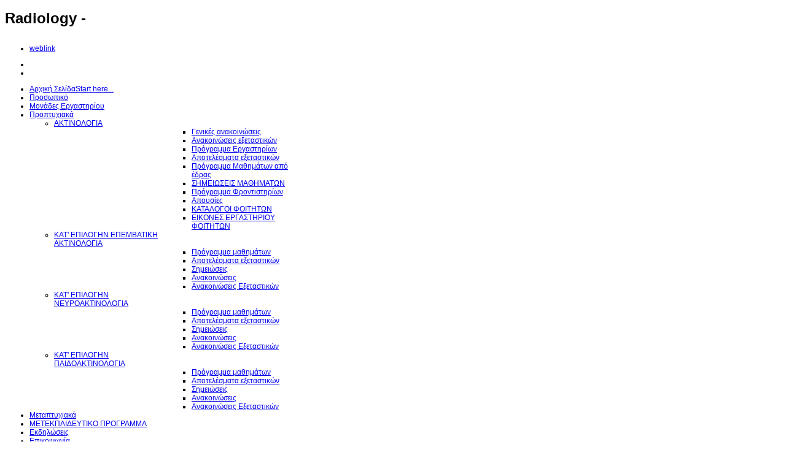

--- FILE ---
content_type: text/html; charset=utf-8
request_url: http://www.rad.uoa.gr/index.php?option=com_content&view=article&id=121&Itemid=610
body_size: 23639
content:
<!DOCTYPE html PUBLIC "-//W3C//DTD XHTML 1.0 Transitional//EN" "http://www.w3.org/TR/xhtml1/DTD/xhtml1-transitional.dtd">
<!-- JSN_Epic_PRO 4.2.4 -->
<html xmlns="http://www.w3.org/1999/xhtml" xml:lang="el-gr" lang="el-gr" dir="ltr">
<head>
	  <meta http-equiv="content-type" content="text/html; charset=utf-8" />
  <meta name="keywords" content="joomla, Joomla" />
  <meta name="description" content="Joomla! - the dynamic portal engine and content management system" />
  <meta name="generator" content="Joomla! - Open Source Content Management" />
  <title>Radiology - Πρόγραμμα Φροντιστηρίων</title>
  <link href="/templates/jsn_epic_pro/favicon.ico" rel="shortcut icon" type="image/vnd.microsoft.icon" />
  <link rel="stylesheet" href="/tmp/jsn_epic_pro_css_cc2ed2720b59ee98c21eace6adf145f0.php" type="text/css" />
  <link rel="stylesheet" href="/templates/jsn_epic_pro/css/print.css" type="text/css" media="Print"  />
  <script src="https://ajax.googleapis.com/ajax/libs/jquery/1.6.2/jquery.min.js" type="text/javascript"></script>
  <script src="/tmp/jsn_epic_pro_javascript_4afb094b6c03dc747c2a5de0408ac56a.php" type="text/javascript"></script>
  <script type="text/javascript">
window.addEvent('load', function() {
				new JCaption('img.caption');
			});
		window.addEvent('domready', function() {

			SqueezeBox.initialize({});
			SqueezeBox.assign($$('a.modal'), {
				parse: 'rel'
			});
		});
				window.addEvent('domready', function(){
	    			JSNISImageShow.alternativeContent();	
	    		});
			
			var templateParams					= {};
			templateParams.templatePrefix		= "JSN_Epic_PRO-";
			templateParams.templatePath			= "/templates/jsn_epic_pro";
			templateParams.enableRTL			= false;
			templateParams.enableMMFX			= true;
			templateParams.enableSMFX			= true;
			templateParams.enableGotopLink		= true;
			templateParams.enableMobile			= false;
			templateParams.mobileDevice			= false;
			templateParams.enableJQuery			= true;
			templateParams.enableEqualHeight	= false;

			JSNTemplate.initTemplate(templateParams);
			
	
			window.addEvent("domready", function() {
				SqueezeBox.initialize({});
					SqueezeBox.assign($$("a.modal"), {
					parse: "rel"
				});
			});
		function keepAlive() {	var myAjax = new Request({method: "get", url: "index.php"}).send();} window.addEvent("domready", function(){ keepAlive.periodical(840000); });
  </script>

	<style type="text/css">
		#jsn-page {
			width: 1200px;
		}
			
		#jsn-pos-promo-left {
			float: left;
			width: 23%;
		}
		#jsn-pos-promo {
			width: 100%;
		}
		#jsn-pos-promo-right {
			float: right;
			width: 23%;
		}
		
		#jsn-content_inner {
			right: 77%;
		}
		#jsn-content_inner1 {
			left: 77%;
		}
			
		#jsn-leftsidecontent {
			float: left;
			width: 23%;
			left: -77%;
		}
		#jsn-maincontent {
			float: left;
			width: 77%;
			left: 23%;
		}
		#jsn-rightsidecontent {
			float: right;
			width: 23%;
		}
		
		#jsn-pos-innerleft {
			float: left;
			width: 28%;
			left: -100%;
		}
		#jsn-centercol {
			float: left;
			width: 100%;
			left: 0;
		}
		#jsn-pos-innerright {
			float: right;
			width: 28%;
		}
		
		#jsn-master.jsn-textstyle-business {
			font-family: Arial, Helvetica, sans-serif;
		}
		
		#jsn-master.jsn-textstyle-business h1,
		#jsn-master.jsn-textstyle-business h2,
		#jsn-master.jsn-textstyle-business h3,
		#jsn-master.jsn-textstyle-business h4,
		#jsn-master.jsn-textstyle-business h5,
		#jsn-master.jsn-textstyle-business h6,
		#jsn-master.jsn-textstyle-business ul.menu-mainmenu a,
		#jsn-master.jsn-textstyle-business ul.menu-mainmenu span,
		#jsn-master.jsn-textstyle-business .componentheading,
		#jsn-master.jsn-textstyle-business .contentheading {
				font-family: Verdana, Geneva, Arial, Helvetica, sans-serif;
			}
		
		#jsn-master.jsn-textstyle-business.jsn-textsize-medium {
			font-size: 75%;
		}
	
		#jsn-pos-mainmenu div.jsn-modulecontainer ul.menu-mainmenu ul,
		#jsn-pos-mainmenu div.jsn-modulecontainer ul.menu-mainmenu ul li {
			width: 185px;
		}
		#jsn-pos-mainmenu div.jsn-modulecontainer ul.menu-mainmenu ul ul {
			margin-left: 184px;
		}
		
		div.jsn-modulecontainer ul.menu-sidemenu ul,
		div.jsn-modulecontainer ul.menu-sidemenu ul li {
			width: 185px;
		}
		div.jsn-modulecontainer ul.menu-sidemenu ul ul {
			margin-left: 184px;
		}
		</style></head>
<body id="jsn-master" class="jsn-textstyle-business jsn-textsize-medium jsn-color-blue jsn-direction-ltr jsn-css3">
	<a name="top" id="top"></a>
	<div id="jsn-page">
			<div id="jsn-header">
			<div id="jsn-logo">
			<h1 class="jsn-topheading">Radiology - </h1>				<img src="/images/attiko.png" alt="" />
						</div>
			<div id="jsn-headerright">
										<div id="jsn-pos-top">
					<div class=" jsn-modulecontainer"><div class="jsn-modulecontainer_inner"><div class="jsn-modulecontent">
<ul class="menu-topmenu menu-iconmenu">
<li  class="first last"><a  href="/index.php?option=com_weblinks&amp;view=categories&amp;id=0&amp;Itemid=586" >
	<span>
		weblink	</span>
  </a></li></ul><div class="clearbreak"></div></div></div></div>
				</div>
						</div>
		</div>
		<div id="jsn-body">
					<div id="jsn-menu">
							<div id="jsn-sitetoolspanel">
					<ul id="jsn-sitetools-inline">
												<li class="clearafter">
														<a id="jsn-selector-small" title="Επιλογή μεγέθους κειμένου: Μικρό" href="#" onclick="javascript: JSNTemplate.setAttribute('textsize','small'); return false;"></a>
														<a id="jsn-selector-medium" title="Επιλογή μεγέθους κειμένου: Μεσαίο" href="#" onclick="javascript: JSNTemplate.setAttribute('textsize','medium'); return false;" class="current"></a>
														<a id="jsn-selector-big" title="Επιλογή μεγέθους κειμένου: Μεγάλο" href="#" onclick="javascript: JSNTemplate.setAttribute('textsize','big'); return false;"></a>
														<a id="jsn-selector-narrow" title="Επιλογή Πλάτους: Στενό" href="#" onclick="javascript: JSNTemplate.setAttribute('width','narrow'); return false;"></a>
														<a id="jsn-selector-wide" title="Επιλογή Πλάτους: Φαρδύ" href="#" onclick="javascript: JSNTemplate.setAttribute('width','wide'); return false;" class="current"></a>
														<a id="jsn-selector-float" title="Επιλογή Πλάτους: Μεταβλητο" href="#" onclick="javascript: JSNTemplate.setAttribute('width','float'); return false;"></a>
													</li>
												<li class="clearafter">
														<a id="jsn-selector-blue" title="Επιλογή Χρώματος: Μπλέ" href="#" onclick="javascript: JSNTemplate.setAttribute('color','blue'); return false;"  class="current"></a>
														<a id="jsn-selector-red" title="Επιλογή Χρώματος: Κόκκινο" href="#" onclick="javascript: JSNTemplate.setAttribute('color','red'); return false;" ></a>
														<a id="jsn-selector-green" title="Επιλογή Χρώματος: Πράσινο" href="#" onclick="javascript: JSNTemplate.setAttribute('color','green'); return false;" ></a>
														<a id="jsn-selector-violet" title="Επιλογή Χρώματος: Μώβ" href="#" onclick="javascript: JSNTemplate.setAttribute('color','violet'); return false;" ></a>
														<a id="jsn-selector-orange" title="Επιλογή Χρώματος: Πορτοκαλί" href="#" onclick="javascript: JSNTemplate.setAttribute('color','orange'); return false;" ></a>
														<a id="jsn-selector-grey" title="Επιλογή Χρώματος: Γκρί" href="#" onclick="javascript: JSNTemplate.setAttribute('color','grey'); return false;" ></a>
													</li>
									</ul>
				</div>
							<div id="jsn-pos-mainmenu">
					<div class=" jsn-modulecontainer"><div class="jsn-modulecontainer_inner"><div class="jsn-modulecontent">
<ul class="menu-mainmenu">
<li  class="first icon-home"><a  href="/index.php?option=com_content&amp;view=featured&amp;Itemid=435" title="Start here..." >
	<span>
		<span class="jsn-menutitle">Αρχική Σελίδα</span><span class="jsn-menudescription">Start here...</span>	</span>
  </a></li><li ><a  href="/index.php?option=com_content&amp;view=article&amp;id=105&amp;Itemid=564" >
	<span>
		Προσωπικό	</span>
  </a></li><li ><a  href="/index.php?option=com_content&amp;view=article&amp;id=106&amp;Itemid=565" >
	<span>
		Μονάδες Εργαστηρίου	</span>
  </a></li><li  class="active parent"><a  href="/index.php?option=com_content&amp;view=category&amp;id=89&amp;Itemid=566" >
	<span>
		Προπτυχιακά	</span>
  </a><ul><li  class="active parent first"><a  href="/index.php?option=com_content&amp;view=category&amp;id=96&amp;Itemid=574" >
	<span>
		ΑΚΤΙΝΟΛΟΓΙΑ	</span>
  </a><ul><li  class="first"><a  href="/index.php?option=com_content&amp;view=article&amp;id=115&amp;Itemid=575" >
	<span>
		Γενικές ανακοινώσεις	</span>
  </a></li><li ><a  href="/index.php?option=com_content&amp;view=article&amp;id=117&amp;Itemid=576" >
	<span>
		Aνακοινώσεις εξεταστικών	</span>
  </a></li><li ><a  href="/index.php?option=com_content&amp;view=category&amp;id=102&amp;Itemid=578" >
	<span>
		Πρόγραμμα Εργαστηρίων	</span>
  </a></li><li ><a  href="/index.php?option=com_content&amp;view=category&amp;id=101&amp;Itemid=577" >
	<span>
		Αποτελέσματα εξεταστικών	</span>
  </a></li><li ><a  href="/index.php?option=com_content&amp;view=article&amp;id=120&amp;Itemid=579" >
	<span>
		Πρόγραμμα Μαθημάτων από έδρας	</span>
  </a></li><li ><a  href="/index.php?option=com_content&amp;view=article&amp;id=122&amp;Itemid=581" >
	<span>
		ΣΗΜΕΙΩΣΕΙΣ ΜΑΘΗΜΑΤΩΝ	</span>
  </a></li><li  class="current active"><a class="current" href="/index.php?option=com_content&amp;view=article&amp;id=121&amp;Itemid=610" >
	<span>
		Πρόγραμμα Φροντιστηρίων	</span>
  </a></li><li ><a  href="/index.php?option=com_content&amp;view=article&amp;id=178&amp;Itemid=616" >
	<span>
		Απουσίες	</span>
  </a></li><li ><a  href="/index.php?option=com_content&amp;view=article&amp;id=186&amp;Itemid=620" >
	<span>
		ΚΑΤΑΛΟΓΟΙ ΦΟΙΤΗΤΩΝ	</span>
  </a></li><li  class="last"><a  href="/index.php?option=com_content&amp;view=article&amp;id=194&amp;Itemid=622" >
	<span>
		ΕΙΚΟΝΕΣ ΕΡΓΑΣΤΗΡΙΟΥ ΦΟΙΤΗΤΩΝ	</span>
  </a></li></ul></li><li  class="parent"><a  href="/index.php?option=com_content&amp;view=article&amp;id=125&amp;Itemid=583" >
	<span>
		KAT' ΕΠΙΛΟΓΗΝ ΕΠΕΜΒΑΤΙΚΗ ΑΚΤΙΝΟΛΟΓΙΑ	</span>
  </a><ul><li  class="first"><a  href="/index.php?option=com_content&amp;view=article&amp;id=132&amp;Itemid=589" >
	<span>
		Πρόγραμμα μαθημάτων	</span>
  </a></li><li ><a  href="/index.php?option=com_content&amp;view=article&amp;id=139&amp;Itemid=595" >
	<span>
		Αποτελέσματα εξεταστικών	</span>
  </a></li><li ><a  href="/index.php?option=com_content&amp;view=article&amp;id=134&amp;Itemid=596" >
	<span>
		Σημειώσεις	</span>
  </a></li><li ><a  href="/index.php?option=com_content&amp;view=article&amp;id=116&amp;Itemid=602" >
	<span>
		Ανακοινώσεις	</span>
  </a></li><li  class="last"><a  href="/index.php?option=com_content&amp;view=article&amp;id=181&amp;Itemid=618" >
	<span>
		Ανακοινώσεις Εξεταστικών	</span>
  </a></li></ul></li><li  class="parent"><a  href="/index.php?option=com_content&amp;view=article&amp;id=126&amp;Itemid=584" >
	<span>
		KAT' ΕΠΙΛΟΓΗΝ ΝΕΥΡΟΑΚΤΙΝΟΛΟΓΙΑ	</span>
  </a><ul><li  class="first"><a  href="/index.php?option=com_content&amp;view=article&amp;id=176&amp;Itemid=597" >
	<span>
		Πρόγραμμα μαθημάτων	</span>
  </a></li><li ><a  href="/index.php?option=com_content&amp;view=article&amp;id=152&amp;Itemid=598" >
	<span>
		Αποτελέσματα εξεταστικών	</span>
  </a></li><li ><a  href="/index.php?option=com_content&amp;view=article&amp;id=134&amp;Itemid=599" >
	<span>
		Σημειώσεις	</span>
  </a></li><li ><a  href="/index.php?option=com_content&amp;view=article&amp;id=138&amp;Itemid=609" >
	<span>
		Ανακοινώσεις	</span>
  </a></li><li  class="last"><a  href="/index.php?option=com_content&amp;view=article&amp;id=182&amp;Itemid=619" >
	<span>
		Ανακοινώσεις Εξεταστικών	</span>
  </a></li></ul></li><li  class="parent last"><a  href="/index.php?option=com_content&amp;view=article&amp;id=127&amp;Itemid=585" >
	<span>
		KAT' ΕΠΙΛΟΓΗΝ ΠΑΙΔΟΑΚΤΙΝΟΛΟΓΙΑ	</span>
  </a><ul><li  class="first"><a  href="/index.php?option=com_content&amp;view=article&amp;id=133&amp;Itemid=591" >
	<span>
		Πρόγραμμα μαθημάτων	</span>
  </a></li><li ><a  href="/index.php?option=com_content&amp;view=article&amp;id=140&amp;Itemid=600" >
	<span>
		Αποτελέσματα εξεταστικών	</span>
  </a></li><li ><a  href="/index.php?option=com_content&amp;view=article&amp;id=134&amp;Itemid=601" >
	<span>
		Σημειώσεις	</span>
  </a></li><li ><a  href="/index.php?option=com_content&amp;view=article&amp;id=136&amp;Itemid=608" >
	<span>
		Ανακοινώσεις	</span>
  </a></li><li  class="last"><a  href="/index.php?option=com_content&amp;view=article&amp;id=180&amp;Itemid=617" >
	<span>
		Ανακοινώσεις Εξεταστικών	</span>
  </a></li></ul></li></ul></li><li ><a  href="/index.php?option=com_content&amp;view=article&amp;id=108&amp;Itemid=567" >
	<span>
		Μεταπτυχιακά	</span>
  </a></li><li ><a  href="/index.php?option=com_content&amp;view=article&amp;id=137&amp;Itemid=592" >
	<span>
		ΜΕΤΕΚΠΑΙΔΕΥΤΙΚΟ ΠΡΟΓΡΑΜΜΑ	</span>
  </a></li><li ><a  href="/index.php?option=com_content&amp;view=article&amp;id=134&amp;Itemid=593" >
	<span>
		Εκδηλώσεις	</span>
  </a></li><li  class="last"><a  href="/index.php?option=com_content&amp;view=article&amp;id=135&amp;Itemid=594" >
	<span>
		Επικοινωνία	</span>
  </a></li></ul><div class="clearbreak"></div></div></div></div>
				</div>
			            <div class="clearbreak"></div>
			</div>
					<div id="jsn-content" class="jsn-hasleft ">
				<div id="jsn-content_inner"><div id="jsn-content_inner1"><div id="jsn-content_inner2"><div id="jsn-content_inner3"><div id="jsn-content_inner4"><div id="jsn-content_inner5"><div id="jsn-content_inner6"><div id="jsn-content_inner7">
					<div id="jsn-maincontent">
						<div id="jsn-centercol">
							<div id="jsn-centercol_inner">
										<div id="jsn-pos-breadcrumbs">
									<span class="breadcrumbs pathway clearafter">
<a href="/index.php?option=com_content&amp;view=featured&amp;Itemid=435" class="first">Home</a><a href="/index.php?option=com_content&amp;view=category&amp;id=89&amp;Itemid=566">Προπτυχιακά</a><a href="/index.php?option=com_content&amp;view=category&amp;id=96&amp;Itemid=574">ΑΚΤΙΝΟΛΟΓΙΑ</a><span class="current">Πρόγραμμα Φροντιστηρίων</span></span>
								</div>
										
<div id="system-message-container">
</div>
										<div id="jsn-mainbody-content">
											<div id="jsn-mainbody">
										<div class="com-content ">
	<div class="article">
				
			
		
					<h2 class="contentheading">
							<a href="/index.php?option=com_content&amp;view=article&amp;id=121:προπτυχιακά-ακτινολογία-φροντιστήρια&amp;catid=105:προπτυχιακά-ακτινολογία-φροντιστήρια&amp;Itemid=610">
				Φροντιστήρια</a>
						</h2>
				
		
				<div class="jsn-article-toolbar">
							<ul class="jsn-article-tools">
															<li class="jsn-article-print-button">
						<a href="/index.php?option=com_content&amp;view=article&amp;id=121:προπτυχιακά-ακτινολογία-φροντιστήρια&amp;catid=105&amp;Itemid=610&amp;tmpl=component&amp;print=1&amp;layout=default&amp;page=" class="jsn-article-print-button" title="Εκτύπωση" onclick="window.open(this.href,'win2','status=no,toolbar=no,scrollbars=yes,titlebar=no,menubar=no,resizable=yes,width=640,height=480,directories=no,location=no'); return false;" rel="nofollow">&nbsp;</a>						</li>
																<li class="jsn-article-email-button">
						<a href="/index.php?option=com_mailto&amp;tmpl=component&amp;template=jsn_epic_pro&amp;link=acbda422b011812256f6dab6a24c596e2e068a86" class="jsn-article-email-button" title="Ηλεκτρονικό ταχυδρομείο" onclick="window.open(this.href,'win2','width=400,height=350,menubar=yes,resizable=yes'); return false;">&nbsp;</a>						</li>
									
									
							
				</ul>
				
		
						<div class="jsn-article-info">
					
													<p class="publishdate">
					Ημερομηνία Δημοσίευσης					</p>
							
									<p class="hits">
					Εμφανίσεις: 12467					</p>
							</div>
					</div>
				
				
		<div class="jsn-article-content">
			
							<p style="text-align: right;">&Chi;&alpha;ϊ&delta;ά&rho;&iota;, 18/2/2020 
	<object data="images/TAKIS/2020/2020_02_18_PF.pdf" type="application/pdf" width="100%" height="1300px">
		<p><a href="images/TAKIS/2020/2020_18_02_PF.pdf">Πίεσε εδώ για να κετεβάσεις το PDF αρχείο.</a>
		</p>
	</object> &nbsp;</p> 	
			
					</div>
		<span class="article_separator">&nbsp;</span> 
			</div>
</div>
									</div>
										</div>
									</div>
						</div>
							<div class="clearbreak"></div></div>
							<div id="jsn-leftsidecontent">
						<div id="jsn-leftsidecontent_inner">
										<div id="jsn-leftside-middle" class="jsn-positionscontainer jsn-positionscontainer1">
					                            <div id="jsn-pos-left">
	                             	<div class=" jsn-modulecontainer"><div class="jsn-modulecontainer_inner"><div class="jsn-top"><div class="jsn-top_inner"></div></div><div class="jsn-middle"><div class="jsn-middle_inner"><h3 class="jsn-moduletitle"><span class="jsn-moduleicon">Login</span></h3><div class="jsn-modulecontent"><form action="/index.php?option=com_content&amp;view=article&amp;id=121&amp;Itemid=610" method="post" id="form-login">
		<fieldset class="input userdata">
		<p id="form-login-username">
			<label for="modlgn_username">Όνομα Χρήστη</label>
			<br />
			<input id="modlgn-username" type="text" name="username" class="inputbox"  size="18" />
		</p>
		<p id="form-login-password">
			<label for="modlgn_passwd">Κωδικός</label>
			<br />
			<input id="modlgn-passwd" type="password" name="password" class="inputbox" size="18"  />
		</p>
				<p id="form-login-remember">
			<label for="modlgn_remember">Να με θυμάσαι</label>
			<input id="modlgn_remember" type="checkbox" name="remember" class="inputbox" value="yes" alt="Remember Me" />
		</p>
				<div class="button-wrapper">
		<input type="submit" name="Submit" class="button" value="Σύνδεση" />
		<input type="hidden" name="option" value="com_users" />
		<input type="hidden" name="task" value="user.login" />
		<input type="hidden" name="return" value="aW5kZXgucGhwP29wdGlvbj1jb21fY29udGVudCZ2aWV3PWFydGljbGUmaWQ9MTIxJkl0ZW1pZD02MTA=" />
		<input type="hidden" name="802ce36fea3f517b47eff53c076e2741" value="1" />		</div>
	</fieldset>
	<ul>
		<li> <a href="/index.php?option=com_users&amp;view=reset"> Ξεχάσατε τον κωδικό σας;</a> </li>
		<li> <a href="/index.php?option=com_users&amp;view=remind"> Ξεχάσατε το όνομα χρήστη;</a> </li>
				<li> <a href="/index.php?option=com_users&amp;view=registration"> Δημιουργία λογαριασμού</a> </li>
			</ul>
	</form>
<div class="clearbreak"></div></div></div></div><div class="jsn-bottom"><div class="jsn-bottom_inner"></div></div></div></div>
	                            </div>
	            	                            <div class="clearbreak"></div>
							</div>
									</div>
					</div>
						<div class="clearbreak"></div></div></div></div></div></div></div></div></div>
			</div>
					<div id="jsn-content-bottom">
			                <div id="jsn-pos-content-bottom" class="jsn-modulescontainer jsn-horizontallayout jsn-modulescontainer3">
                	<div class=" jsn-modulecontainer"><div class="jsn-modulecontainer_inner"><div class="jsn-top"><div class="jsn-top_inner"></div></div><div class="jsn-middle"><div class="jsn-middle_inner"><h3 class="jsn-moduletitle"><span class="jsn-moduleicon">Document 1</span></h3><div class="jsn-modulecontent">
<div class="clearbreak"></div></div></div></div><div class="jsn-bottom"><div class="jsn-bottom_inner"></div></div></div></div><div class=" jsn-modulecontainer"><div class="jsn-modulecontainer_inner"><div class="jsn-top"><div class="jsn-top_inner"></div></div><div class="jsn-middle"><div class="jsn-middle_inner"><h3 class="jsn-moduletitle"><span class="jsn-moduleicon">Document 2</span></h3><div class="jsn-modulecontent">
<div class="clearbreak"></div></div></div></div><div class="jsn-bottom"><div class="jsn-bottom_inner"></div></div></div></div><div class=" jsn-modulecontainer"><div class="jsn-modulecontainer_inner"><div class="jsn-top"><div class="jsn-top_inner"></div></div><div class="jsn-middle"><div class="jsn-middle_inner"><h3 class="jsn-moduletitle"><span class="jsn-moduleicon">Document 3</span></h3><div class="jsn-modulecontent">
<div class="clearbreak"></div></div></div></div><div class="jsn-bottom"><div class="jsn-bottom_inner"></div></div></div></div>
                    <div class="clearbreak"></div>
                </div>
			            </div>
				</div>
			<div id="jsn-footer" class="jsn-positionscontainer jsn-positionscontainer2">
					<div id="jsn-footerleft">
				<div id="jsn-pos-footer">
					<div class=" jsn-modulecontainer"><div class="jsn-modulecontainer_inner"><div class="jsn-modulecontent">
<p><strong>Διεύθυνση</strong>&nbsp; B' Εργαστήριο Ακτινολογίας Π.Γ.Ν. "ΑΤΤΙΚΟΝ" Ρίμινι 1, Χαΐδάρι T.K. 124 62 <a href="http://maps.google.com/maps?q=38.017263,23.666604&amp;ll=38.016215,23.670645&amp;spn=0.01917,0.033088&amp;num=1&amp;vpsrc=6&amp;t=m&amp;z=15&amp;iwloc=near" target="_blank">Χάρτης </a><br /><strong>Τηλέφωνα Επικοινωνίας </strong>Γραμματεία Διευθυντή: 210 5831812,13 - Γραμματεία φοιτητών: 210 5831854 &amp; 210 5831815 &amp; 5831836 - Γραμματεία εξετάσεων: 210 5831800 - Fax: 210 5326418 &amp; 210 5831831</p><div class="clearbreak"></div></div></div></div><div class=" jsn-modulecontainer"><div class="jsn-modulecontainer_inner"><div class="jsn-modulecontent"><div class="clearbreak"></div></div></div></div>
				</div>
			</div>
					<div id="jsn-footerright">
				<div id="jsn-pos-bottom">
					<div class=" jsn-modulecontainer"><div class="jsn-modulecontainer_inner"><div class="jsn-modulecontent">
<p>To πληροφοριακό σύστημα του εργαστηρίου και ο ιστότοπος υποστηρίζονται και συντηρούνται από την εταιρία <a href="http://www.interoptics.com.gr" target="_blank">InterOPTICS SA</a></p><div class="clearbreak"></div></div></div></div>
				</div>
			</div>
		        <div class="clearbreak"></div>
		</div>
		</div>
			<div id="jsn-gotoplink">
			<a href="http://www.rad.uoa.gr/index.php?option=com_content&amp;view=article&amp;id=121&amp;Itemid=610#top">
				<span>Κύλιση στην Αρχή</span>
			</a>
		</div>
		
</body>
</html>